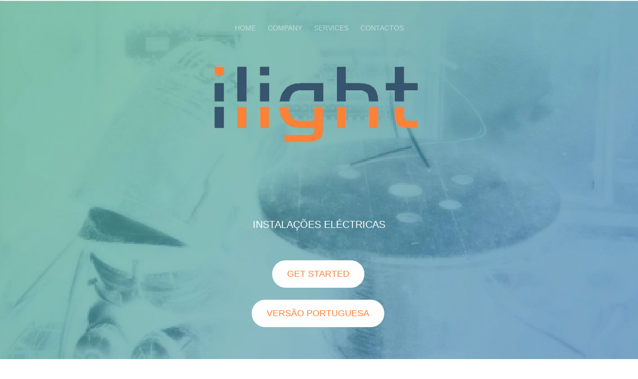

--- FILE ---
content_type: text/html
request_url: https://ilight.pt/Contactos_en.html
body_size: 4487
content:
<!DOCTYPE HTML>

<html lang="pt">

<head>
	
	<meta charset="utf-8">
	
	<meta http-equiv="X-UA-Compatible" content="IE=edge">
	
	
	<title>iLight Website</title>
	
	
	<meta name="viewport" content="width=device-width, initial-scale=1">
	
	<meta name="description" content="ILIGHT" />
	
	<meta name="keywords" content="ILIGHT" />

	<meta name="author" content="ilight.pt" />

	
	
	
	
	<meta property="og:title" content=""/>
	
	<meta property="og:image" content=""/>
	
	<meta property="og:url" content=""/>
	
	<meta property="og:site_name" content=""/>
	
	<meta property="og:description" content=""/>
	
	<meta name="twitter:title" content="" />
	
	<meta name="twitter:image" content="" />
	
	<meta name="twitter:url" content="" />
	
	<meta name="twitter:card" content="" />

	

	<!-- <link href='https://fonts.googleapis.com/css?family=Work+Sans:400,300,600,400italic,700' rel='stylesheet' type='text/css'> -->
	
	
	<!-- Animate.css -->
	
		<link rel="stylesheet" href="css/animate.css">
	
	<!-- Icomoon Icon Fonts-->
	
		<link rel="stylesheet" href="css/icomoon.css">
	
	<!-- Bootstrap  -->
	
		<link rel="stylesheet" href="css/bootstrap.css">

	
	<!-- Magnific Popup -->
	
		<link rel="stylesheet" href="css/magnific-popup.css">

	
	<!-- Owl Carousel  -->
	
		<link rel="stylesheet" href="css/owl.carousel.min.css">
	
		<link rel="stylesheet" href="css/owl.theme.default.min.css">

	
	<!-- Theme style  -->
	
		<link rel="stylesheet" href="css/style.css">

	
	<!-- Modernizr JS -->
	
		<script src="js/modernizr-2.6.2.min.js"></script>
	
	<!-- FOR IE9 below -->
	<!--[if lt IE 9]>
	
		<script src="js/respond.min.js"></script>
	
	<![endif]-->

	

<script>
  (function(i,s,o,g,r,a,m){i['GoogleAnalyticsObject']=r;i[r]=i[r]||function(){
  (i[r].q=i[r].q||[]).push(arguments)},i[r].l=1*new Date();a=s.createElement(o),
  m=s.getElementsByTagName(o)[0];a.async=1;a.src=g;m.parentNode.insertBefore(a,m)
  })(window,document,'script','https://www.google-analytics.com/analytics.js','ga');

  ga('create', 'UA-89007394-1', 'auto');
  ga('send', 'pageview');

</script>

</head>
	



<body>
		
	

	
<div id="page">
	


<div class="gtco-loader"></div>
	



<nav class="gtco-nav">
		
			<div class="gtco-container">
			
				<div class="row">
				
					<div class="col-xs-2">
					
									
					</div>
				
 						<div class="col-xs-8 text-center menu-1">

							<ul>
			
								<li><a href="index_en.html#">Home</a></li>
								<li><a href="Empresa_en.html#moveemp">Company</a></li>

								<li><a href="Servicos_en.html#moveser">Services</a></li>

								<li><a href="Contactos_en.html#movecon">Contactos</a></li>

							</ul>


					</div>


					
				</div>

			</div>
	

	</nav>












<!--
 Landing Page Image -->
<header id="gtco-header" class="gtco-cover" style="background-image:url(images/img_bg_1.jpg);">

		<div class="gtco-container">








			<div class="row">

				<div class="col-md-8 col-md-offset-2 text-center">

					<div class="display-t">
	
						<div class="display-tc animate-box" data-animate-effect="fadeIn">

							<BR>
							<BR>
							<BR>
							
							<BR>
							<BR>
							<BR>
							<BR>
							<BR>
<h1>Instalações Eléctricas</h1>
							<BR>
							<p><a href="#moveemp" class="btn btn-default">GET STARTED</a></p>
	
							<p><a href="index.html#" class="btn btn-default">Versão Portuguesa</a></p>





						</div>

					</div>

				</div>

			</div>
	
		</div>
	
</header>







<!-- EMPRESA  -->

	<div class="gtco-section" id="EMPRESA">


<div class="gtco-section" id="moveemp"> </div>


			<div class="gtco-container">

			
			<div class="row animate-box">

				<div class="col-md-8 col-md-offset-2 text-center gtco-heading gtco-heading-sm">

					
				</div>

			</div>


			<div class="row animate-box">


				<div class="col-md-8 col-md-offset-2 text-center gtco-heading">




					<h2>Company</h2>

					<p>Since 2006, Ilight® has been active in the execution and maintenance of technical installations.</p>



					<p>Strategically located, it has an experience of over 10 years, where the technical quality of the solutions, the respect for the technical standards and current directives and, above all, customer satisfaction are a constant.</p>

					<br>
					
				</div>

		 
			</div>

		</div>

	</div>




<div id="moveser"></div>


<!--
 Servicos ESQ -->




<div id="gtco-features-2">
		<div class="gtco-container">
			<div class="row">
				<div class="col-md-8 col-md-offset-2 text-center gtco-heading">
					<h2>Services</h2>

					
				</div>
			</div>
			<div class="row">
		
				<div class="col-md-6">

					
					<div class="feature-left animate-box" data-animate-effect="fadeInLeft">

						<span class="icon">

							<i class="icon-check"></i>

						</span>

						<div class="feature-copy">

							<h3>Electrical installations</h3>

							<p>Low voltage installations</p>

							<p>Lighting</p>
							<p>Transformer Substations</p>
							<p>Generators</p>
							<p>UPS</p>
							<p>Renewable energy</p>
							<p>Power Factor Correction Batteries</p>
							<p>Project</p>
						</div>

					</div>




					<div class="feature-left animate-box" data-animate-effect="fadeInLeft">

						<span class="icon">

							<i class="icon-check"></i>

						</span>

						<div class="feature-copy">

							<h3>Home automation and Comfort</h3>

							<p>Ambient sound</p>
							<p>Electric Underfloor heating</p>
							<p>Home automation</p>						
						</div>

					</div>


					
					<div class="feature-left animate-box" data-animate-effect="fadeInLeft">

						<span class="icon">

							<i class="icon-check"></i>

						</span>

						<div class="feature-copy">

							<h3>Maintenance</h3>

							<p>Infrastructures</p>
							<p>Technical installations</p>
							<br><br><br>
						</div>

					</div>


				</div>






				<div class="col-md-6">

					
					<div class="feature-left animate-box" data-animate-effect="fadeInLeft">

						<span class="icon">

							<i class="icon-check"></i>

						</span>

						<div class="feature-copy">

							<h3>ITED</h3>

							<p>Telecommunications infrastructure</p>
							<p>IT Cab‌inets</p>
							<p>Project</p>
						</div>

					</div>




					<div class="feature-left animate-box" data-animate-effect="fadeInLeft">

						<span class="icon">

							<i class="icon-check"></i>

						</span>

						<div class="feature-copy">

							<h3>Safety</h3>

							<p>Fire detection and extinguishing systems</p>
							<p>Implementation of self-protection measures</p>
							<p>Intrusion Detection System</p>
							<p>CCTV</p>						
						</div>

					</div>



					<div class="feature-left animate-box" data-animate-effect="fadeInLeft">

						<span class="icon">

							<i class="icon-check"></i>

						</span>

						<div class="feature-copy">

							<h3>Certification</h3>

							<p>Facility</p>
						</div>

					</div>


				</div>








			</div>
		</div>
	</div>



























<!--
 Galeria de Fotos -->


	<div class="gtco-cover gtco-cover-sm" style="background-image:url(images/img_bg_3.jpg);">

		<div class="overlay"></div>

		<div class="gtco-container">

			<div class="row">

				<div class="col-md-8 col-md-offset-2 text-center">

					<div class="display-t">

						<div class="display-tc animate-box" data-animate-effect="fadeIn">

							<br>
							<div class="icon icon-xlg"><i class="icon-facebook" style="font-size: 5em;"></i></div>





							<div class="col-md-8 col-md-offset-2 text-center gtco-heading">
															
								<br>
								<h2>ILIGHT ON FACEBOOK</h2>


								<h3><a href="https://www.facebook.com/ilight.pt/photos/">Check our Portfolio, feeds and more !</a>
</h3>

								<!-- <h3><a href="http://gettemplates.co">Catalogos e Manuais</a>
</h3> -->
								<br>
								<p><a href="https://www.facebook.com/ilight.pt/" class="btn btn-default">GO</a></p>


	
							</div>

						


						</div>

					</div>

				</div>

			</div>

		</div>

	</div>






<!--
 CONTACTOS -->


	

		<div class="gtco-container">



			
			<div class="display-tc animate-box" data-animate-effect="fadeIn">

				<div class="col-md-8 col-md-offset-2 text-center gtco-heading">

					<br><br><br>
					<h2>Contacts</h2>

				</div>

			</div>


			
			<div class="row animate-box">
				<div class="gtco-tabs">

					
					<ul class="gtco-tab-nav">

						<li class="active"><a href="#" data-tab="1"><span class="icon visible-xs"><i class="icon-phone"></i></span><span class="hidden-xs">Contacts</span></a></li>

						<li><a href="#" data-tab="2"><span class="icon visible-xs"><i class="icon-address"></i></span><span class="hidden-xs">Google Maps</span></a></li>

						<li><a href="#" data-tab="3"><span class="icon visible-xs"><i class="icon-chat"></i></span><span class="hidden-xs">Contact Form</span></a></li>


<li><a href="#" data-tab="4"><span class="icon visible-xs"><i class="icon-info"></i></span><span class="hidden-xs">Useful Contacts</span></a></li>

											</ul>





<div id="movecon"></div>

					<!-- Tabs -->

					<div class="gtco-tab-content-wrap">


						

						<div class="gtco-tab-content tab-content active" data-tab-content="1">

							

							<div class="col-md-8 col-md-offset-2 text-center">
									<div class="icon icon-l"><i class="icon-phone" style="font-size: 3em;"></i></div>							
									<br>
									<h3><a href="tel://00351919539885">+351 919 539 885</a></h3>

									<h3><a href="tel://00351915202535">+ 351 915 202 535</a></h3>

									

									<div class="icon icon-l"><i class="icon-address" style="font-size: 3em;"></i></div>
									<br>
									<h3><a href="https://www.google.pt/maps/place/Ilight+-+Instala%C3%A7%C3%B5es+El%C3%A9ctricas,+Lda/@37.1518048,-7.9261087,103m/data=!3m1!1e3!4m5!3m4!1s0xd1aae5031ae65a1:0x132e79c48d0f91a6!8m2!3d37.1518993!4d-7.9257848">Sitio Vale de Éguas – Vale D’Éguas Park, Armazém D<br> 8135-033 Almancil;<br> Algarve, Portugal</a></h3>
									



									<div class="icon icon-l"><i class="icon-mail" style="font-size: 3em;"></i></div>
									<br>
									<h3><a href="/cdn-cgi/l/email-protection#61060413000d21080d080609154f1115"><span class="__cf_email__" data-cfemail="e7808295868ba78e8b8e808f93c99793">[email&#160;protected]</span></a></h3>


							</div>


						</div>




						<div class="gtco-tab-content tab-content" data-tab-content="2">

							
							<div class="col-md-8 col-md-offset-2 text-center">

					
						
							
<iframe src="https://www.google.com/maps/embed?pb=!1m18!1m12!1m3!1d1892.2094771807263!2d-8.046245316298403!3d37.09787253423364!2m3!1f0!2f0!3f0!3m2!1i1024!2i768!4f13.1!3m3!1m2!1s0xd1ab1363d99ed41%3A0x8d541444fe7e3e3f!2zSWxpZ2h0IC0gSW5zdGFsYcOnw7VlcyBFbMOpY3RyaWNhcywgTGRh!5e0!3m2!1spt-PT!2spt!4v1530207366712" width="600" height="450"  style="border:0" allowfullscreen></iframe>


						
					

							



							</div>



						</div>






						<div class="gtco-tab-content tab-content" data-tab-content="3">



							<div class="col-md-8 col-md-offset-2 text-center">
									

<!-- www.123contactform.com script begins here -->
<script data-cfasync="false" src="/cdn-cgi/scripts/5c5dd728/cloudflare-static/email-decode.min.js"></script><script type="text/javascript" defer src="//www.123contactform.com/embed/2365849.js" data-role="form"></script>
<p>Powered by <a class="footerLink13" title="123ContactForm" href="http://www.123contactform.com">123ContactForm</a> | <a style="font-size:small!important;color:#000000!important; text-decoration:underline!important;" title="Looks like phishing? Report it!" href="http://www.123contactform.com/sfnew.php?s=123contactform-52&control119314=http:///contact-form--2365849.html&control190=Report%20abuse" rel="nofollow">Report abuse</a></p><!-- www.123contactform.com script ends here -->







							</div>


						
</div>







						<div class="gtco-tab-content tab-content" data-tab-content="4">

							
							<div class="col-md-8 col-md-offset-2 text-center">
							
									<div class="icon icon-lg"><i class="icon-info" style="font-size: 3em;"></i></div>

									<br>								
									<h3>Policia :+ 351 900 000 000</h3>

									<h3>FAGAR :+ 351 900 000 000</h3>

									<h3>EDP :+ 351 900 000 000</h3>

									



							</div>



						</div>




	
					</div>


				</div>

			</div>



		

	</div>


	



<!--
 FOOTER -->


	<footer>


<div class="col-md-8 col-md-offset-2 text-center">
	
<br><br><br><br><br><br><br><br>



<br><br><br><br>
<p>
Informa-se de harmonia com o disposto no art.º 18.º da Lei Nº 144/2015 de 8/Set, que em caso de litígio, o consumidor pode recorrer para:<BR>
“CIMAAL – CENTRO DE INFORMAÇÃO, MEDIAÇÃO E ARBITRAGEM DE CONFLITOS DE CONSUMO DO ALGARVE”<BR>
Ninho de Empresas, Edifício ANJE<BR>
Estrada da Penha, 3º Andar, Sala 26<BR>
8005-131 Faro<BR>
http://www.consumidoronline.pt<BR>



</p>
</div>


				<div class="col-md-12">

					<p class="text-center">

						<small class="block">&copy; 2016. All Rights Reserved.</small> 

						<small class="block">Designed by ILIGHT with help from <a href="http://gettemplates.co/" target="_blank">GetTemplates.co</a> and <a href="http://unsplash.co/" target="_blank">Unsplash</a></small>

					</p>


					
				</div>
	</footer>





	<div class="gototop js-top">

		<a href="#" class="js-gotop"><i class="icon-arrow-up"></i></a>
	</div>

	
	<!-- jQuery -->

			<script src="js/jquery.min.js"></script>

		<!-- jQuery Easing -->
	
			<script src="js/jquery.easing.1.3.js"></script>

		<!-- Bootstrap -->

			<script src="js/bootstrap.min.js"></script>

		<!-- Waypoints -->

			<script src="js/jquery.waypoints.min.js"></script>

		<!-- Carousel -->

			<script src="js/owl.carousel.min.js"></script>

		<!-- countTo -->

			<script src="js/jquery.countTo.js"></script>

		<!-- Magnific Popup -->

			<script src="js/jquery.magnific-popup.min.js"></script>

			<script src="js/magnific-popup-options.js"></script>

		<!-- Main -->

			<script src="js/main.js"></script>



</div>
<script defer src="https://static.cloudflareinsights.com/beacon.min.js/vcd15cbe7772f49c399c6a5babf22c1241717689176015" integrity="sha512-ZpsOmlRQV6y907TI0dKBHq9Md29nnaEIPlkf84rnaERnq6zvWvPUqr2ft8M1aS28oN72PdrCzSjY4U6VaAw1EQ==" data-cf-beacon='{"version":"2024.11.0","token":"db9c8aecd63542ccb163011b9c668aa1","r":1,"server_timing":{"name":{"cfCacheStatus":true,"cfEdge":true,"cfExtPri":true,"cfL4":true,"cfOrigin":true,"cfSpeedBrain":true},"location_startswith":null}}' crossorigin="anonymous"></script>
</body>




</html>



--- FILE ---
content_type: text/css
request_url: https://ilight.pt/css/style.css
body_size: 4514
content:
@font-face {
  font-family: 'icomoon';
  src: url("../fonts/icomoon/icomoon.eot?srf3rx");
  src: url("../fonts/icomoon/icomoon.eot?srf3rx#iefix") format("embedded-opentype"), url("../fonts/icomoon/icomoon.ttf?srf3rx") format("truetype"), url("../fonts/icomoon/icomoon.woff?srf3rx") format("woff"), url("../fonts/icomoon/icomoon.svg?srf3rx#icomoon") format("svg");
  font-weight: normal;
  font-style: normal;
}
/* =======================================================
*
* 	Template Style 
*
* ======================================================= */
body {
  font-family: "Work Sans", Arial, sans-serif;
  font-weight: 400;
  font-size: 16px;
  line-height: 1.7;
  color: #828282;
  background: #fff;
}

#page {
  position: relative;
  overflow-x: hidden;
  width: 100%;
  height: 100%;
  -webkit-transition: 0.5s;
  -o-transition: 0.5s;
  transition: 0.5s;
}
.offcanvas #page {
  overflow: hidden;
  position: absolute;
}
.offcanvas #page:after {
  -webkit-transition: 2s;
  -o-transition: 2s;
  transition: 2s;
  position: absolute;
  top: 0;
  right: 0;
  bottom: 0;
  left: 0;
  z-index: 101;
  background: rgba(0, 0, 0, 0.7);
  content: "";
}

a {
  color: #FD8137;
  -webkit-transition: 0.5s;
  -o-transition: 0.5s;
  transition: 0.5s;
}
a:hover, a:active, a:focus {
  color: #FD8137;
  outline: none;
  text-decoration: none;
}

p {
  margin-bottom: 20px;
}

h1, h2, h3, h4, h5, h6, figure {
  color: #000;
  font-family: "Work Sans", Arial, sans-serif;
  font-weight: 400;
  margin: 0 0 20px 0;
}

::-webkit-selection {
  color: #fff;
  background: #52d3aa;
}

::-moz-selection {
  color: #fff;
  background: #52d3aa;
}

::selection {
  color: #fff;
  background: #52d3aa;
}

.gtco-container {
  max-width: 1140px;
  position: relative;
  margin: 0 auto;
  padding-left: 15px;
  padding-right: 15px;
}

.gtco-nav {
  position: absolute;
  top: 0;
  margin: 0;
  padding: 0;
  width: 100%;
  padding: 40px 0;
  z-index: 1001;
}
@media screen and (max-width: 768px) {
  .gtco-nav {
    padding: 20px 0;
  }
}
.gtco-nav #gtco-logo {
  font-size: 20px;
  margin: 0;
  padding: 0;
  text-transform: uppercase;
  font-weight: bold;
}
.gtco-nav a {
  padding: 5px 10px;
  color: #fff;
}
@media screen and (max-width: 768px) {
  .gtco-nav .menu-1, .gtco-nav .menu-2 {
    display: none;
  }
}
.gtco-nav ul {
  padding: 0;
  margin: 2px 0 0 0;
}
.gtco-nav ul li {
  padding: 0;
  margin: 0;
  list-style: none;
  display: inline;
}
.gtco-nav ul li a {
  font-size: 14px;
  padding: 30px 10px;
  text-transform: uppercase;
  color: rgba(255, 255, 255, 0.5);
  -webkit-transition: 0.5s;
  -o-transition: 0.5s;
  transition: 0.5s;
}
.gtco-nav ul li a:hover, .gtco-nav ul li a:focus, .gtco-nav ul li a:active {
  color: white;
}
.gtco-nav ul li.has-dropdown {
  position: relative;
}
.gtco-nav ul li.has-dropdown .dropdown {
  width: 130px;
  -webkit-box-shadow: 0px 14px 33px -9px rgba(0, 0, 0, 0.75);
  -moz-box-shadow: 0px 14px 33px -9px rgba(0, 0, 0, 0.75);
  box-shadow: 0px 14px 33px -9px rgba(0, 0, 0, 0.75);
  z-index: 1002;
  visibility: hidden;
  opacity: 0;
  position: absolute;
  top: 40px;
  left: 0;
  text-align: left;
  background: #fff;
  padding: 20px;
  -webkit-border-radius: 4px;
  -moz-border-radius: 4px;
  -ms-border-radius: 4px;
  border-radius: 4px;
  -webkit-transition: 0s;
  -o-transition: 0s;
  transition: 0s;
}
.gtco-nav ul li.has-dropdown .dropdown:before {
  bottom: 100%;
  left: 40px;
  border: solid transparent;
  content: " ";
  height: 0;
  width: 0;
  position: absolute;
  pointer-events: none;
  border-bottom-color: #fff;
  border-width: 8px;
  margin-left: -8px;
}
.gtco-nav ul li.has-dropdown .dropdown li {
  display: block;
  margin-bottom: 7px;
}
.gtco-nav ul li.has-dropdown .dropdown li:last-child {
  margin-bottom: 0;
}
.gtco-nav ul li.has-dropdown .dropdown li a {
  padding: 2px 0;
  display: block;
  color: #999999;
  line-height: 1.2;
  text-transform: none;
  font-size: 15px;
}
.gtco-nav ul li.has-dropdown .dropdown li a:hover {
  color: #000;
}
.gtco-nav ul li.has-dropdown:hover a, .gtco-nav ul li.has-dropdown:focus a {
  color: #fff;
}
.gtco-nav ul li.btn-cta a {
  color: #FD8137;
}
.gtco-nav ul li.btn-cta a span {
  background: #fff;
  padding: 4px 20px;
  display: -moz-inline-stack;
  display: inline-block;
  zoom: 1;
  *display: inline;
  -webkit-transition: 0.3s;
  -o-transition: 0.3s;
  transition: 0.3s;
  -webkit-border-radius: 100px;
  -moz-border-radius: 100px;
  -ms-border-radius: 100px;
  border-radius: 100px;
}
.gtco-nav ul li.btn-cta a:hover span {
  -webkit-box-shadow: 0px 14px 20px -9px rgba(0, 0, 0, 0.75);
  -moz-box-shadow: 0px 14px 20px -9px rgba(0, 0, 0, 0.75);
  box-shadow: 0px 14px 20px -9px rgba(0, 0, 0, 0.75);
}
.gtco-nav ul li.active > a {
  color: #fff !important;
}

#gtco-header,
#gtco-counter,
.gtco-bg {
  background-size: cover;
  background-position: top center;
  background-repeat: no-repeat;
  position: relative;
}

.gtco-bg {
  background-position: center center;
  width: 100%;
  float: left;
  position: relative;
}

.gtco-video {
  height: 450px;
  overflow: hidden;
  -webkit-border-radius: 7px;
  -moz-border-radius: 7px;
  -ms-border-radius: 7px;
  border-radius: 7px;
}
.gtco-video a {
  z-index: 1001;
  position: absolute;
  top: 50%;
  left: 50%;
  margin-top: -45px;
  margin-left: -45px;
  width: 90px;
  height: 90px;
  display: table;
  text-align: center;
  background: #fff;
  -webkit-box-shadow: 0px 14px 30px -15px rgba(0, 0, 0, 0.75);
  -moz-box-shadow: 0px 14px 30px -15px rgba(0, 0, 0, 0.75);
  box-shadow: 0px 14px 30px -15px rgba(0, 0, 0, 0.75);
  -webkit-border-radius: 50%;
  -moz-border-radius: 50%;
  -ms-border-radius: 50%;
  border-radius: 50%;
}
.gtco-video a i {
  text-align: center;
  display: table-cell;
  vertical-align: middle;
  font-size: 40px;
}
.gtco-video .overlay {
  position: absolute;
  top: 0;
  left: 0;
  right: 0;
  bottom: 0;
  background: rgba(0, 0, 0, 0.5);
  -webkit-transition: 0.5s;
  -o-transition: 0.5s;
  transition: 0.5s;
}
.gtco-video:hover .overlay {
  background: rgba(0, 0, 0, 0.7);
}
.gtco-video:hover a {
  position: relative;
  -webkit-transform: scale(1.2);
  -moz-transform: scale(1.2);
  -ms-transform: scale(1.2);
  -o-transform: scale(1.2);
  transform: scale(1.2);
}

.gtco-cover {
  height: 900px;
  background-size: cover;
  background-position: top center;
  background-repeat: no-repeat;
  position: relative;
  float: left;
  width: 100%;
}
.gtco-cover .overlay {
  z-index: 1;
  position: absolute;
  bottom: 0;
  top: 0;
  left: 0;
  right: 0;
  background: rgba(0, 0, 0, 0.4);
}
.gtco-cover > .gtco-container {
  position: relative;
  z-index: 10;
}
@media screen and (max-width: 768px) {
  .gtco-cover {
    height: 600px;
  }
}
.gtco-cover .display-t,
.gtco-cover .display-tc {
  height: 900px;
  display: table;
  width: 100%;
}
@media screen and (max-width: 768px) {
  .gtco-cover .display-t,
  .gtco-cover .display-tc {
    height: 600px;
  }
}
.gtco-cover.gtco-cover-sm {
  height: 600px;
}
@media screen and (max-width: 768px) {
  .gtco-cover.gtco-cover-sm {
    height: 400px;
  }
}
.gtco-cover.gtco-cover-sm .display-t,
.gtco-cover.gtco-cover-sm .display-tc {
  height: 600px;
  display: table;
  width: 100%;
}
@media screen and (max-width: 768px) {
  .gtco-cover.gtco-cover-sm .display-t,
  .gtco-cover.gtco-cover-sm .display-tc {
    height: 400px;
  }
}

#gtco-counter {
  height: 500px;
}
#gtco-counter .display-t,
#gtco-counter .display-tc {
  height: 500px;
  display: table;
  width: 100%;
}
@media screen and (max-width: 768px) {
  #gtco-counter {
    height: inherit;
    padding: 7em 0;
  }
  #gtco-counter .display-t,
  #gtco-counter .display-tc {
    height: inherit;
  }
}

.gtco-staff {
  text-align: center;
  margin-bottom: 30px;
}
.gtco-staff img {
  width: 100px;
  margin-bottom: 20px;
  -webkit-border-radius: 50%;
  -moz-border-radius: 50%;
  -ms-border-radius: 50%;
  border-radius: 50%;
}
.gtco-staff h3 {
  font-size: 24px;
  margin-bottom: 5px;
}
.gtco-staff p {
  margin-bottom: 30px;
}
.gtco-staff .role {
  color: #bfbfbf;
  margin-bottom: 30px;
  font-weight: normal;
  display: block;
}

.gtco-social-icons {
  margin: 0;
  padding: 0;
}
.gtco-social-icons li {
  margin: 0;
  padding: 0;
  list-style: none;
  display: -moz-inline-stack;
  display: inline-block;
  zoom: 1;
  *display: inline;
}
.gtco-social-icons li a {
  display: -moz-inline-stack;
  display: inline-block;
  zoom: 1;
  *display: inline;
  color: #FD8137;
  padding-left: 10px;
  padding-right: 10px;
}
.gtco-social-icons li a i {
  font-size: 20px;
}

.gtco-contact-info ul {
  padding: 0;
  margin: 0;
}
.gtco-contact-info ul li {
  padding: 0 0 0 50px;
  margin: 0 0 30px 0;
  list-style: none;
  position: relative;
}
.gtco-contact-info ul li:before {
  color: #FD8137;
  position: absolute;
  left: 0;
  top: .05em;
  font-family: 'icomoon';
  speak: none;
  font-style: normal;
  font-weight: normal;
  font-variant: normal;
  text-transform: none;
  line-height: 1;
  /* Better Font Rendering =========== */
  -webkit-font-smoothing: antialiased;
  -moz-osx-font-smoothing: grayscale;
}
.gtco-contact-info ul li.address:before {
  font-size: 30px;
  content: "\e9d1";
}
.gtco-contact-info ul li.phone:before {
  font-size: 23px;
  content: "\e9f4";
}
.gtco-contact-info ul li.email:before {
  font-size: 23px;
  content: "\e9da";
}
.gtco-contact-info ul li.url:before {
  font-size: 23px;
  content: "\e9af";
}

form label {
  font-weight: normal !important;
}

#gtco-header .display-tc,
#gtco-counter .display-tc,
.gtco-cover .display-tc {
  display: table-cell !important;
  vertical-align: middle;
}
#gtco-header .display-tc h1, #gtco-header .display-tc h2,
#gtco-counter .display-tc h1,
#gtco-counter .display-tc h2,
.gtco-cover .display-tc h1,
.gtco-cover .display-tc h2 {
  margin: 0;
  padding: 0;
  color: white;
  text-transform: uppercase;
}
#gtco-header .display-tc h1,
#gtco-counter .display-tc h1,
.gtco-cover .display-tc h1 {
  font-size: 20px;
  line-height: 1.5;
  margin-bottom: 30px;
}
@media screen and (max-width: 768px) {
  #gtco-header .display-tc h1,
  #gtco-counter .display-tc h1,
  .gtco-cover .display-tc h1 {
    font-size: 20px;
  }
}
#gtco-header .display-tc h2,
#gtco-counter .display-tc h2,
.gtco-cover .display-tc h2 {
  font-size: 20px;
  line-height: 1.5;
  margin-bottom: 30px;
}
#gtco-header .display-tc .btn,
#gtco-counter .display-tc .btn,
.gtco-cover .display-tc .btn {
  padding: 15px 30px;
  background: #fff !important;
  color: #FD8137;
  border: none !important;
  font-size: 18px;
  text-transform: uppercase;
}
#gtco-header .display-tc .btn:hover,
#gtco-counter .display-tc .btn:hover,
.gtco-cover .display-tc .btn:hover {
  background: #fff !important;
  -webkit-box-shadow: 0px 14px 30px -15px rgba(0, 0, 0, 0.75) !important;
  -moz-box-shadow: 0px 14px 30px -15px rgba(0, 0, 0, 0.75) !important;
  box-shadow: 0px 14px 30px -15px rgba(0, 0, 0, 0.75) !important;
}

#gtco-counter {
  text-align: center;
}
#gtco-counter .counter {
  font-size: 50px;
  margin-bottom: 10px;
  color: #fff;
  font-weight: 100;
  display: block;
}
#gtco-counter .counter-label {
  margin-bottom: 0;
  text-transform: uppercase;
  color: rgba(255, 255, 255, 0.5);
  letter-spacing: .1em;
}
@media screen and (max-width: 768px) {
  #gtco-counter .feature-center {
    margin-bottom: 50px;
  }
}
#gtco-counter .icon {
  width: 70px;
  height: 70px;
  text-align: center;
  -webkit-box-shadow: 0px 14px 30px -15px rgba(0, 0, 0, 0.75);
  -moz-box-shadow: 0px 14px 30px -15px rgba(0, 0, 0, 0.75);
  box-shadow: 0px 14px 30px -15px rgba(0, 0, 0, 0.75);
  margin-bottom: 30px;
}
#gtco-counter .icon i {
  height: 70px;
}
#gtco-counter .icon i:before {
  display: block;
  text-align: center;
  margin-left: 3px;
}

#gtco-features,
#gtco-features-2,
#gtco-testimonial,
#gtco-services,
#gtco-started,
#gtco-footer,
.gtco-section {
  padding: 7em 0;
  clear: both;
}
@media screen and (max-width: 768px) {
  #gtco-features,
  #gtco-features-2,
  #gtco-testimonial,
  #gtco-services,
  #gtco-started,
  #gtco-footer,
  .gtco-section {
    padding: 3em 0;
  }
}

#gtco-features-2 {
  background: #efefef;
  position: relative;
  float: left;
  width: 100%;
}

.feature-center {
  text-align: center;
  padding-left: 20px;
  padding-right: 20px;
  float: left;
  width: 100%;
  margin-bottom: 40px;
}
@media screen and (max-width: 768px) {
  .feature-center {
    margin-bottom: 50px;
  }
}
.feature-center .icon {
  width: 90px;
  height: 90px;
  background: #efefef;
  display: table;
  text-align: center;
  margin: 0 auto 30px auto;
  -webkit-border-radius: 50%;
  -moz-border-radius: 50%;
  -ms-border-radius: 50%;
  border-radius: 50%;
}
.feature-center .icon i {
  display: table-cell;
  vertical-align: middle;
  height: 90px;
  font-size: 40px;
  line-height: 40px;
  color: #FD8137;
}
.feature-center p, .feature-center h3 {
  margin-bottom: 30px;
}
.feature-center h3 {
  text-transform: uppercase;
  font-size: 18px;
  color: #5d5d5d;
}

.feature-left {
  float: left;
  width: 100%;
  margin-bottom: 30px;
  position: relative;
}
.feature-left:last-child {
  margin-bottom: 0;
}
.feature-left .icon {
  float: left;
  margin-right: 5%;
  width: 54px;
  height: 54px;
  background: #fff;
  display: table;
  text-align: center;
  -webkit-box-shadow: 0px 14px 30px -15px rgba(0, 0, 0, 0.75);
  -moz-box-shadow: 0px 14px 30px -15px rgba(0, 0, 0, 0.75);
  box-shadow: 0px 14px 30px -15px rgba(0, 0, 0, 0.75);
  -webkit-border-radius: 50%;
  -moz-border-radius: 50%;
  -ms-border-radius: 50%;
  border-radius: 50%;
}
@media screen and (max-width: 768px) {
  .feature-left .icon {
    margin-right: 5%;
  }
}
.feature-left .icon i {
  display: table-cell;
  vertical-align: middle;
  font-size: 30px;
  color: #FD8137;
}
.feature-left .feature-copy {
  float: left;
  width: 80%;
}
@media screen and (max-width: 768px) {
  .feature-left .feature-copy {
    width: 70%;
    float: left;
  }
}
.feature-left .feature-copy h3 {
  text-transform: uppercase;
  font-size: 18px;
  color: #5d5d5d;
  margin-bottom: 10px;
}

.gtco-heading {
  margin-bottom: 5em;
}
.gtco-heading.gtco-heading-sm {
  margin-bottom: 2em;
}
.gtco-heading h2 {
  font-size: 36px;
  margin-bottom: 10px;
  line-height: 1.5;
  font-weight: bold;
  color: #000;
}
.gtco-heading p {
  font-size: 18px;
  line-height: 1.5;
  color: #828282;
}

#gtco-testimonial {
  background: #efefef;
}
#gtco-testimonial .testimony-slide {
  text-align: center;
}
#gtco-testimonial .testimony-slide span {
  font-size: 12px;
  text-transform: uppercase;
  letter-spacing: 2px;
  font-weight: 700;
  display: block;
}
#gtco-testimonial .testimony-slide figure {
  margin-bottom: 10px;
  display: -moz-inline-stack;
  display: inline-block;
  zoom: 1;
  *display: inline;
}
#gtco-testimonial .testimony-slide figure img {
  width: 90px;
  -webkit-border-radius: 50%;
  -moz-border-radius: 50%;
  -ms-border-radius: 50%;
  border-radius: 50%;
}
#gtco-testimonial .testimony-slide blockquote {
  border: none;
  margin: 30px auto;
  width: 50%;
  position: relative;
  padding: 0;
}
@media screen and (max-width: 992px) {
  #gtco-testimonial .testimony-slide blockquote {
    width: 100%;
  }
}
#gtco-testimonial .arrow-thumb {
  position: absolute;
  top: 40%;
  display: block;
  width: 100%;
}
#gtco-testimonial .arrow-thumb a {
  font-size: 32px;
  color: #dadada;
}
#gtco-testimonial .arrow-thumb a:hover, #gtco-testimonial .arrow-thumb a:focus, #gtco-testimonial .arrow-thumb a:active {
  text-decoration: none;
}

.gtco-tabs .gtco-tab-nav {
  clear: both;
  margin: 0 0 3em 0;
  padding: 3px;
  float: left;
  width: 100%;
  background: #f2f2f2;
  -webkit-border-radius: 4px;
  -moz-border-radius: 4px;
  -ms-border-radius: 4px;
  border-radius: 4px;
}
.gtco-tabs .gtco-tab-nav li {
  float: left;
  margin: 0;
  padding: 0;
  width: 25%;
  text-align: center;
  list-style: none;
  display: -moz-inline-stack;
  display: inline-block;
  zoom: 1;
  *display: inline;
}
.gtco-tabs .gtco-tab-nav li .icon {
  font-size: 30px;
}
.gtco-tabs .gtco-tab-nav li a {
  padding: 20px;
  width: 100%;
  float: left;
  -webkit-border-radius: 4px;
  -moz-border-radius: 4px;
  -ms-border-radius: 4px;
  border-radius: 4px;
  color: #b3b3b3;
}
.gtco-tabs .gtco-tab-nav li a:hover {
  color: #4d4d4d;
}
.gtco-tabs .gtco-tab-nav li.active a {
  background: #fff;
  color: #FD8137;
}
.gtco-tabs .gtco-tab-content-wrap {
  clear: both;
  position: relative;
  top: 70px;
}
.gtco-tabs .gtco-tab-content-wrap .tab-content {
  position: absolute;
  top: 0;
  left: 0;
  width: 100%;
  opacity: 0;
  visibility: hidden;
}
.gtco-tabs .gtco-tab-content-wrap .tab-content.active {
  opacity: 1;
  visibility: visible;
}
.gtco-tabs .icon-xlg {
  font-size: 400px;
  margin-bottom: 30px;
  text-align: center;
}
@media screen and (max-width: 768px) {
  .gtco-tabs .icon-xlg {
    font-size: 300px;
  }
}
@media screen and (max-width: 480px) {
  .gtco-tabs .icon-xlg {
    font-size: 200px;
  }
}
.gtco-tabs .icon-xlg i {
  color: #FD8137;
}

#gtco-started {
  background: #4cc1bd;
  background: -moz-linear-gradient(-45deg, #4cc1bd 0%, #3f95ea 100%);
  background: -webkit-gradient(left top, right bottom, color-stop(0%, #4cc1bd), color-stop(100%, #3f95ea));
  background: -webkit-linear-gradient(-45deg, #4cc1bd 0%, #3f95ea 100%);
  background: -o-linear-gradient(-45deg, #4cc1bd 0%, #3f95ea 100%);
  background: -ms-linear-gradient(-45deg, #4cc1bd 0%, #3f95ea 100%);
  background: linear-gradient(135deg, #4cc1bd 0%, #3f95ea 100%);
  filter: progid:DXImageTransform.Microsoft.gradient( startColorstr='#4cc1bd', endColorstr='#3f95ea', GradientType=1 );
}
#gtco-started .gtco-heading h2 {
  color: #fff;
}
#gtco-started .form-control {
  background: rgba(255, 255, 255, 0.2);
  border: none !important;
  color: #fff;
  font-size: 16px !important;
  width: 100%;
  -webkit-transition: 0.5s;
  -o-transition: 0.5s;
  transition: 0.5s;
}
#gtco-started .form-control::-webkit-input-placeholder {
  color: #fff;
}
#gtco-started .form-control:-moz-placeholder {
  /* Firefox 18- */
  color: #fff;
}
#gtco-started .form-control::-moz-placeholder {
  /* Firefox 19+ */
  color: #fff;
}
#gtco-started .form-control:-ms-input-placeholder {
  color: #fff;
}
#gtco-started .form-control:focus {
  background: rgba(255, 255, 255, 0.3);
}
#gtco-started .btn {
  height: 54px;
  border: none !important;
  background: #FD8137;
  color: #fff;
  font-size: 16px;
  text-transform: uppercase;
  font-weight: 400;
  padding-left: 50px;
  padding-right: 50px;
}
#gtco-started .form-inline .form-group {
  width: 100% !important;
  margin-bottom: 10px;
}
#gtco-started .form-inline .form-group .form-control {
  width: 100%;
}
#gtco-started .gtco-heading {
  margin-bottom: 30px;
}
#gtco-started .gtco-heading h2 {
  margin-bottom: 0;
}

#gtco-footer .gtco-footer-links {
  padding: 0;
  margin: 0;
}
#gtco-footer .gtco-footer-links li {
  padding: 0;
  margin: 0;
  list-style: none;
}
#gtco-footer .gtco-footer-links li a {
  color: #000;
  text-decoration: none;
}
#gtco-footer .gtco-footer-links li a:hover {
  text-decoration: underline;
}
#gtco-footer .gtco-widget {
  margin-bottom: 30px;
}
#gtco-footer .gtco-widget h3 {
  margin-bottom: 15px;
  font-weight: bold;
  font-size: 15px;
  letter-spacing: 2px;
  text-transform: uppercase;
}
@media screen and (max-width: 768px) {
  #gtco-footer .copyright .pull-left,
  #gtco-footer .copyright .pull-right {
    float: none !important;
    text-align: center;
  }
}
#gtco-footer .copyright .block {
  display: block;
}

.owl-carousel .owl-controls .owl-dot span {
  background: #e6e6e6;
}
.owl-carousel .owl-controls .owl-dot span:hover, .owl-carousel .owl-controls .owl-dot span:focus {
  background: #cccccc;
}
.owl-carousel .owl-controls .owl-dot:hover span, .owl-carousel .owl-controls .owl-dot:focus span {
  background: #cccccc;
}
.owl-carousel .owl-controls .owl-dot.active span {
  background: transparent;
  border: 2px solid #FD8137;
}

#gtco-offcanvas {
  position: absolute;
  z-index: 1901;
  width: 270px;
  background: black;
  top: 0;
  right: 0;
  top: 0;
  bottom: 0;
  padding: 45px 40px 40px 40px;
  overflow-y: auto;
  display: none;
  -moz-transform: translateX(270px);
  -webkit-transform: translateX(270px);
  -ms-transform: translateX(270px);
  -o-transform: translateX(270px);
  transform: translateX(270px);
  -webkit-transition: 0.5s;
  -o-transition: 0.5s;
  transition: 0.5s;
}
.offcanvas #gtco-offcanvas {
  -moz-transform: translateX(0px);
  -webkit-transform: translateX(0px);
  -ms-transform: translateX(0px);
  -o-transform: translateX(0px);
  transform: translateX(0px);
}
#gtco-offcanvas a {
  color: rgba(255, 255, 255, 0.5);
}
#gtco-offcanvas a:hover {
  color: rgba(255, 255, 255, 0.8);
}
#gtco-offcanvas ul {
  padding: 0;
  margin: 0;
}
#gtco-offcanvas ul li {
  padding: 0;
  margin: 0;
  list-style: none;
}
#gtco-offcanvas ul li > ul {
  padding-left: 20px;
  display: none;
}
#gtco-offcanvas ul li.offcanvas-has-dropdown > a {
  display: block;
  position: relative;
}
#gtco-offcanvas ul li.offcanvas-has-dropdown > a:after {
  position: absolute;
  right: 0px;
  font-family: 'icomoon';
  speak: none;
  font-style: normal;
  font-weight: normal;
  font-variant: normal;
  text-transform: none;
  line-height: 1;
  /* Better Font Rendering =========== */
  -webkit-font-smoothing: antialiased;
  -moz-osx-font-smoothing: grayscale;
  content: "\e921";
  font-size: 20px;
  color: rgba(255, 255, 255, 0.2);
  -webkit-transition: 0.5s;
  -o-transition: 0.5s;
  transition: 0.5s;
}
#gtco-offcanvas ul li.offcanvas-has-dropdown.active a:after {
  -webkit-transform: rotate(-180deg);
  -moz-transform: rotate(-180deg);
  -ms-transform: rotate(-180deg);
  -o-transform: rotate(-180deg);
  transform: rotate(-180deg);
}

.uppercase {
  font-size: 14px;
  color: #000;
  margin-bottom: 10px;
  font-weight: 700;
  text-transform: uppercase;
}

.gototop {
  position: fixed;
  bottom: 20px;
  right: 20px;
  z-index: 999;
  opacity: 0;
  visibility: hidden;
  -webkit-transition: 0.5s;
  -o-transition: 0.5s;
  transition: 0.5s;
}
.gototop.active {
  opacity: 1;
  visibility: visible;
}
.gototop a {
  width: 50px;
  height: 50px;
  display: table;
  background: rgba(0, 0, 0, 0.5);
  color: #fff;
  text-align: center;
  -webkit-border-radius: 4px;
  -moz-border-radius: 4px;
  -ms-border-radius: 4px;
  border-radius: 4px;
}
.gototop a i {
  height: 50px;
  display: table-cell;
  vertical-align: middle;
}
.gototop a:hover, .gototop a:active, .gototop a:focus {
  text-decoration: none;
  outline: none;
}

.gtco-nav-toggle {
  width: 25px;
  height: 25px;
  cursor: pointer;
  text-decoration: none;
}
.gtco-nav-toggle.active i::before, .gtco-nav-toggle.active i::after {
  background: #444;
}
.gtco-nav-toggle:hover, .gtco-nav-toggle:focus, .gtco-nav-toggle:active {
  outline: none;
  border-bottom: none !important;
}
.gtco-nav-toggle i {
  position: relative;
  display: inline-block;
  width: 25px;
  height: 2px;
  color: #252525;
  font: bold 14px/.4 Helvetica;
  text-transform: uppercase;
  text-indent: -55px;
  background: #252525;
  transition: all .2s ease-out;
}
.gtco-nav-toggle i::before, .gtco-nav-toggle i::after {
  content: '';
  width: 25px;
  height: 2px;
  background: #252525;
  position: absolute;
  left: 0;
  transition: all .2s ease-out;
}
.gtco-nav-toggle.gtco-nav-white > i {
  color: #fff;
  background: #fff;
}
.gtco-nav-toggle.gtco-nav-white > i::before, .gtco-nav-toggle.gtco-nav-white > i::after {
  background: #fff;
}

.gtco-nav-toggle i::before {
  top: -7px;
}

.gtco-nav-toggle i::after {
  bottom: -7px;
}

.gtco-nav-toggle:hover i::before {
  top: -10px;
}

.gtco-nav-toggle:hover i::after {
  bottom: -10px;
}

.gtco-nav-toggle.active i {
  background: transparent;
}

.gtco-nav-toggle.active i::before {
  top: 0;
  -webkit-transform: rotateZ(45deg);
  -moz-transform: rotateZ(45deg);
  -ms-transform: rotateZ(45deg);
  -o-transform: rotateZ(45deg);
  transform: rotateZ(45deg);
}

.gtco-nav-toggle.active i::after {
  bottom: 0;
  -webkit-transform: rotateZ(-45deg);
  -moz-transform: rotateZ(-45deg);
  -ms-transform: rotateZ(-45deg);
  -o-transform: rotateZ(-45deg);
  transform: rotateZ(-45deg);
}

.gtco-nav-toggle {
  position: absolute;
  right: 0px;
  top: 10px;
  z-index: 21;
  padding: 6px 0 0 0;
  display: block;
  margin: 0 auto;
  display: none;
  height: 44px;
  width: 44px;
  z-index: 2001;
  border-bottom: none !important;
}
@media screen and (max-width: 768px) {
  .gtco-nav-toggle {
    display: block;
  }
  #gtco-offcanvas {
    display: block;
  }
}

.btn {
  margin-right: 4px;
  margin-bottom: 4px;
  font-family: "Work Sans", Arial, sans-serif;
  font-size: 16px;
  font-weight: 400;
  -webkit-border-radius: 30px;
  -moz-border-radius: 30px;
  -ms-border-radius: 30px;
  border-radius: 30px;
  -webkit-transition: 0.5s;
  -o-transition: 0.5s;
  transition: 0.5s;
  padding: 8px 20px;
}
.btn.btn-md {
  padding: 8px 20px !important;
}
.btn.btn-lg {
  padding: 18px 36px !important;
}
.btn:hover, .btn:active, .btn:focus {
  box-shadow: none !important;
  outline: none !important;
}

.btn-primary {
  background: #52d3aa;
  color: #fff;
  border: 2px solid #52d3aa;
}
.btn-primary:hover, .btn-primary:focus, .btn-primary:active {
  background: #66d8b4 !important;
  border-color: #66d8b4 !important;
}
.btn-primary.btn-outline {
  background: transparent;
  color: #52d3aa;
  border: 2px solid #52d3aa;
}
.btn-primary.btn-outline:hover, .btn-primary.btn-outline:focus, .btn-primary.btn-outline:active {
  background: #52d3aa;
  color: #fff;
}

.btn-success {
  background: #5cb85c;
  color: #fff;
  border: 2px solid #5cb85c;
}
.btn-success:hover, .btn-success:focus, .btn-success:active {
  background: #4cae4c !important;
  border-color: #4cae4c !important;
}
.btn-success.btn-outline {
  background: transparent;
  color: #5cb85c;
  border: 2px solid #5cb85c;
}
.btn-success.btn-outline:hover, .btn-success.btn-outline:focus, .btn-success.btn-outline:active {
  background: #5cb85c;
  color: #fff;
}

.btn-info {
  background: #5bc0de;
  color: #fff;
  border: 2px solid #5bc0de;
}
.btn-info:hover, .btn-info:focus, .btn-info:active {
  background: #46b8da !important;
  border-color: #46b8da !important;
}
.btn-info.btn-outline {
  background: transparent;
  color: #5bc0de;
  border: 2px solid #5bc0de;
}
.btn-info.btn-outline:hover, .btn-info.btn-outline:focus, .btn-info.btn-outline:active {
  background: #5bc0de;
  color: #fff;
}

.btn-warning {
  background: #f0ad4e;
  color: #fff;
  border: 2px solid #f0ad4e;
}
.btn-warning:hover, .btn-warning:focus, .btn-warning:active {
  background: #eea236 !important;
  border-color: #eea236 !important;
}
.btn-warning.btn-outline {
  background: transparent;
  color: #f0ad4e;
  border: 2px solid #f0ad4e;
}
.btn-warning.btn-outline:hover, .btn-warning.btn-outline:focus, .btn-warning.btn-outline:active {
  background: #f0ad4e;
  color: #fff;
}

.btn-danger {
  background: #d9534f;
  color: #fff;
  border: 2px solid #d9534f;
}
.btn-danger:hover, .btn-danger:focus, .btn-danger:active {
  background: #d43f3a !important;
  border-color: #d43f3a !important;
}
.btn-danger.btn-outline {
  background: transparent;
  color: #d9534f;
  border: 2px solid #d9534f;
}
.btn-danger.btn-outline:hover, .btn-danger.btn-outline:focus, .btn-danger.btn-outline:active {
  background: #d9534f;
  color: #fff;
}

.btn-outline {
  background: none;
  border: 2px solid gray;
  font-size: 16px;
  -webkit-transition: 0.3s;
  -o-transition: 0.3s;
  transition: 0.3s;
}
.btn-outline:hover, .btn-outline:focus, .btn-outline:active {
  box-shadow: none;
}

.btn.with-arrow {
  position: relative;
  -webkit-transition: 0.3s;
  -o-transition: 0.3s;
  transition: 0.3s;
}
.btn.with-arrow i {
  visibility: hidden;
  opacity: 0;
  position: absolute;
  right: 0px;
  top: 50%;
  margin-top: -8px;
  -webkit-transition: 0.2s;
  -o-transition: 0.2s;
  transition: 0.2s;
}
.btn.with-arrow:hover {
  padding-right: 50px;
}
.btn.with-arrow:hover i {
  color: #fff;
  right: 18px;
  visibility: visible;
  opacity: 1;
}

.form-control {
  box-shadow: none;
  background: transparent;
  border: 2px solid rgba(0, 0, 0, 0.1);
  height: 54px;
  font-size: 18px;
  font-weight: 300;
}
.form-control:active, .form-control:focus {
  outline: none;
  box-shadow: none;
  border-color: #52d3aa;
}

.row-pb-md {
  padding-bottom: 4em !important;
}

.row-pb-sm {
  padding-bottom: 2em !important;
}

.gtco-loader {
  position: fixed;
  left: 0px;
  top: 0px;
  width: 100%;
  height: 100%;
  z-index: 9999;
  background: url(../images/loader.gif) center no-repeat #fff;
}

.js .animate-box {
  opacity: 0;
}

/*# sourceMappingURL=style.css.map */


--- FILE ---
content_type: application/javascript
request_url: https://ilight.pt/js/main.js
body_size: 1295
content:
;(function () {
	
	'use strict';

	var mobileMenuOutsideClick = function() {

		$(document).click(function (e) {
	    var container = $("#gtco-offcanvas, .js-gtco-nav-toggle");
	    if (!container.is(e.target) && container.has(e.target).length === 0) {

	    	if ( $('body').hasClass('offcanvas') ) {

    			$('body').removeClass('offcanvas');
    			$('.js-gtco-nav-toggle').removeClass('active');
				
	    	}
	    
	    	
	    }
		});

	};


	var offcanvasMenu = function() {

		$('#page').prepend('<div id="gtco-offcanvas" />');
		$('#page').prepend('<a href="#" class="js-gtco-nav-toggle gtco-nav-toggle gtco-nav-white"><i></i></a>');
		var clone1 = $('.menu-1 > ul').clone();
		$('#gtco-offcanvas').append(clone1);
		var clone2 = $('.menu-2 > ul').clone();
		$('#gtco-offcanvas').append(clone2);

		$('#gtco-offcanvas .has-dropdown').addClass('offcanvas-has-dropdown');
		$('#gtco-offcanvas')
			.find('li')
			.removeClass('has-dropdown');

		// Hover dropdown menu on mobile
		$('.offcanvas-has-dropdown').mouseenter(function(){
			var $this = $(this);

			$this
				.addClass('active')
				.find('ul')
				.slideDown(500, 'easeOutExpo');				
		}).mouseleave(function(){

			var $this = $(this);
			$this
				.removeClass('active')
				.find('ul')
				.slideUp(500, 'easeOutExpo');				
		});


		$(window).resize(function(){

			if ( $('body').hasClass('offcanvas') ) {

    			$('body').removeClass('offcanvas');
    			$('.js-gtco-nav-toggle').removeClass('active');
				
	    	}
		});
	};


	var burgerMenu = function() {

		$('body').on('click', '.js-gtco-nav-toggle', function(event){
			var $this = $(this);


			if ( $('body').hasClass('overflow offcanvas') ) {
				$('body').removeClass('overflow offcanvas');
			} else {
				$('body').addClass('overflow offcanvas');
			}
			$this.toggleClass('active');
			event.preventDefault();

		});
	};



	var contentWayPoint = function() {
		var i = 0;
		$('.animate-box').waypoint( function( direction ) {

			if( direction === 'down' && !$(this.element).hasClass('animated-fast') ) {
				
				i++;

				$(this.element).addClass('item-animate');
				setTimeout(function(){

					$('body .animate-box.item-animate').each(function(k){
						var el = $(this);
						setTimeout( function () {
							var effect = el.data('animate-effect');
							if ( effect === 'fadeIn') {
								el.addClass('fadeIn animated-fast');
							} else if ( effect === 'fadeInLeft') {
								el.addClass('fadeInLeft animated-fast');
							} else if ( effect === 'fadeInRight') {
								el.addClass('fadeInRight animated-fast');
							} else {
								el.addClass('fadeInUp animated-fast');
							}

							el.removeClass('item-animate');
						},  k * 200, 'easeInOutExpo' );
					});
					
				}, 100);
				
			}

		} , { offset: '85%' } );
	};


	var dropdown = function() {

		$('.has-dropdown').mouseenter(function(){

			var $this = $(this);
			$this
				.find('.dropdown')
				.css('display', 'block')
				.addClass('animated-fast fadeInUpMenu');

		}).mouseleave(function(){
			var $this = $(this);

			$this
				.find('.dropdown')
				.css('display', 'none')
				.removeClass('animated-fast fadeInUpMenu');
		});

	};


	var testimonialCarousel = function(){
		
		var owl = $('.owl-carousel-fullwidth');
		owl.owlCarousel({
			items: 1,
			loop: true,
			margin: 0,
			nav: false,
			dots: true,
			smartSpeed: 800,
			autoHeight: true
		});

	};

	var tabs = function() {

		// Auto adjust height
		$('.gtco-tab-content-wrap').css('height', 0);
		var autoHeight = function() {

			setTimeout(function(){

				var tabContentWrap = $('.gtco-tab-content-wrap'),
					tabHeight = $('.gtco-tab-nav').outerHeight(),
					formActiveHeight = $('.tab-content.active').outerHeight(),
					totalHeight = parseInt(tabHeight + formActiveHeight + 90);

					tabContentWrap.css('height', totalHeight );

				$(window).resize(function(){
					var tabContentWrap = $('.gtco-tab-content-wrap'),
						tabHeight = $('.gtco-tab-nav').outerHeight(),
						formActiveHeight = $('.tab-content.active').outerHeight(),
						totalHeight = parseInt(tabHeight + formActiveHeight + 90);

						tabContentWrap.css('height', totalHeight );
				});

			}, 100);
			
		};

		autoHeight();


		// Click tab menu
		$('.gtco-tab-nav a').on('click', function(event){
			
			var $this = $(this),
				tab = $this.data('tab');

			$('.tab-content')
				.addClass('animated-fast fadeOutDown');

			$('.gtco-tab-nav li').removeClass('active');
			
			$this
				.closest('li')
					.addClass('active')

			$this
				.closest('.gtco-tabs')
					.find('.tab-content[data-tab-content="'+tab+'"]')
					.removeClass('animated-fast fadeOutDown')
					.addClass('animated-fast active fadeIn');


			autoHeight();
			event.preventDefault();

		}); 
	};


	var goToTop = function() {

		$('.js-gotop').on('click', function(event){
			
			event.preventDefault();

			$('html, body').animate({
				scrollTop: $('html').offset().top
			}, 500, 'easeInOutExpo');
			
			return false;
		});

		$(window).scroll(function(){

			var $win = $(window);
			if ($win.scrollTop() > 200) {
				$('.js-top').addClass('active');
			} else {
				$('.js-top').removeClass('active');
			}

		});
	
	};


	// Loading page
	var loaderPage = function() {
		$(".gtco-loader").fadeOut("slow");
	};

	var counter = function() {
		$('.js-counter').countTo({
			 formatter: function (value, options) {
	      return value.toFixed(options.decimals);
	    },
		});
	};

	var counterWayPoint = function() {
		if ($('#gtco-counter').length > 0 ) {
			$('#gtco-counter').waypoint( function( direction ) {
										
				if( direction === 'down' && !$(this.element).hasClass('animated') ) {
					setTimeout( counter , 400);					
					$(this.element).addClass('animated');
				}
			} , { offset: '90%' } );
		}
	};

	
	$(function(){
		mobileMenuOutsideClick();
		offcanvasMenu();
		burgerMenu();
		contentWayPoint();
		dropdown();
		testimonialCarousel();
		tabs();
		goToTop();
		loaderPage();
		counterWayPoint();
	});


}());

--- FILE ---
content_type: text/plain
request_url: https://www.google-analytics.com/j/collect?v=1&_v=j102&a=1704701077&t=pageview&_s=1&dl=https%3A%2F%2Filight.pt%2FContactos_en.html&ul=en-us%40posix&dt=iLight%20Website&sr=1280x720&vp=1280x720&_u=IEBAAEABAAAAACAAI~&jid=265590576&gjid=982841505&cid=1518640389.1770070963&tid=UA-89007394-1&_gid=1973965960.1770070963&_r=1&_slc=1&z=591588410
body_size: -449
content:
2,cG-W1VFR9CY3M